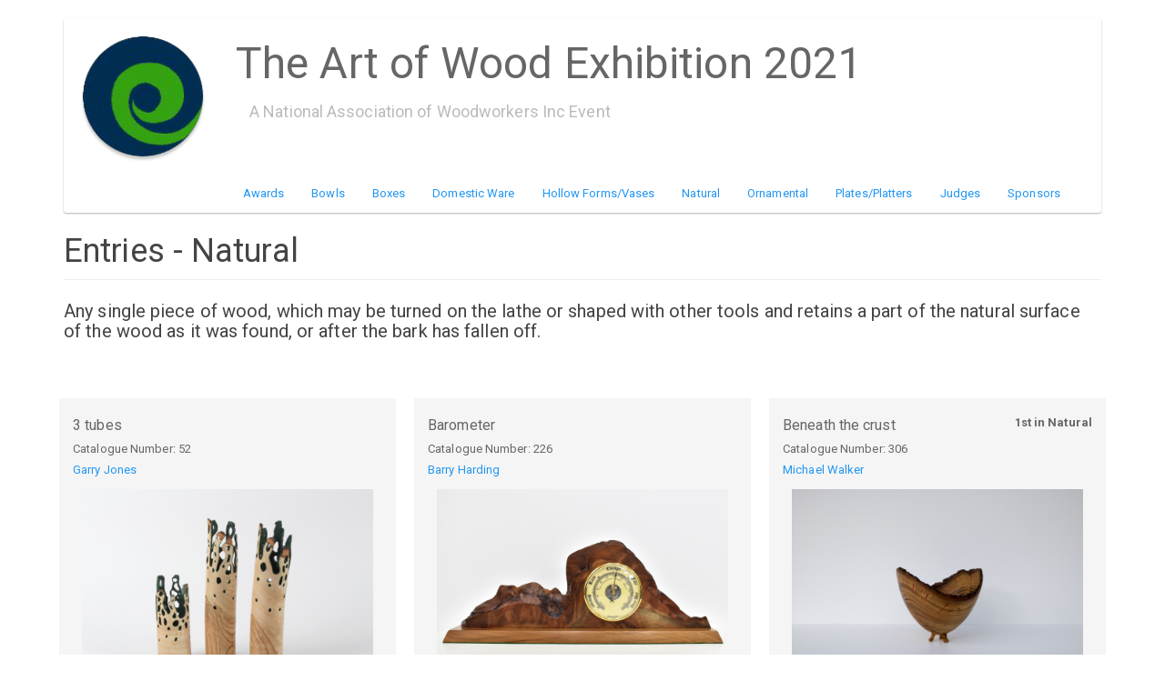

--- FILE ---
content_type: text/html; charset=UTF-8
request_url: https://theartofwood-2021.naw.org.nz/entbycat/7
body_size: 10133
content:
<!DOCTYPE html>
<html  lang="en" dir="ltr">
  <head>
    <meta charset="utf-8" />
<script async src="https://www.googletagmanager.com/gtag/js?id=G-57FZFCTXJX"></script>
<script>window.dataLayer = window.dataLayer || [];function gtag(){dataLayer.push(arguments)};gtag("js", new Date());gtag("set", "developer_id.dMDhkMT", true);gtag("config", "G-57FZFCTXJX", {"groups":"default","page_placeholder":"PLACEHOLDER_page_location"});</script>
<link rel="canonical" href="https://theartofwood-2021.naw.org.nz/entbycat/7" />
<meta name="Generator" content="Drupal 10 (https://www.drupal.org)" />
<meta name="MobileOptimized" content="width" />
<meta name="HandheldFriendly" content="true" />
<meta name="viewport" content="width=device-width, initial-scale=1.0" />

    <title>Entries | The Art of Wood Exhibition 2021</title>
    <link rel="stylesheet" media="all" href="/core/misc/components/progress.module.css?t8xpr5" />
<link rel="stylesheet" media="all" href="/core/misc/components/ajax-progress.module.css?t8xpr5" />
<link rel="stylesheet" media="all" href="/core/modules/system/css/components/align.module.css?t8xpr5" />
<link rel="stylesheet" media="all" href="/core/modules/system/css/components/fieldgroup.module.css?t8xpr5" />
<link rel="stylesheet" media="all" href="/core/modules/system/css/components/container-inline.module.css?t8xpr5" />
<link rel="stylesheet" media="all" href="/core/modules/system/css/components/clearfix.module.css?t8xpr5" />
<link rel="stylesheet" media="all" href="/core/modules/system/css/components/details.module.css?t8xpr5" />
<link rel="stylesheet" media="all" href="/core/modules/system/css/components/hidden.module.css?t8xpr5" />
<link rel="stylesheet" media="all" href="/core/modules/system/css/components/item-list.module.css?t8xpr5" />
<link rel="stylesheet" media="all" href="/core/modules/system/css/components/js.module.css?t8xpr5" />
<link rel="stylesheet" media="all" href="/core/modules/system/css/components/nowrap.module.css?t8xpr5" />
<link rel="stylesheet" media="all" href="/core/modules/system/css/components/position-container.module.css?t8xpr5" />
<link rel="stylesheet" media="all" href="/core/modules/system/css/components/reset-appearance.module.css?t8xpr5" />
<link rel="stylesheet" media="all" href="/core/modules/system/css/components/resize.module.css?t8xpr5" />
<link rel="stylesheet" media="all" href="/core/modules/system/css/components/system-status-counter.css?t8xpr5" />
<link rel="stylesheet" media="all" href="/core/modules/system/css/components/system-status-report-counters.css?t8xpr5" />
<link rel="stylesheet" media="all" href="/core/modules/system/css/components/system-status-report-general-info.css?t8xpr5" />
<link rel="stylesheet" media="all" href="/core/modules/system/css/components/tablesort.module.css?t8xpr5" />
<link rel="stylesheet" media="all" href="/core/modules/views/css/views.module.css?t8xpr5" />
<link rel="stylesheet" media="all" href="/modules/colorbox/styles/stockholmsyndrome/colorbox_style.css?t8xpr5" />
<link rel="stylesheet" media="all" href="/modules/webform/modules/webform_bootstrap/css/webform_bootstrap.css?t8xpr5" />
<link rel="stylesheet" media="all" href="https://cdn.jsdelivr.net/npm/bootswatch@3.4.0/paper/bootstrap.css" integrity="sha256-qFldhAwpbw8mTeT/xjxL9hYz+5kf1Gey1qqZ/n+6uPY=" crossorigin="anonymous" />
<link rel="stylesheet" media="all" href="https://cdn.jsdelivr.net/npm/@unicorn-fail/drupal-bootstrap-styles@0.0.2/dist/3.1.1/7.x-3.x/drupal-bootstrap-paper.css" integrity="sha512-g5AFX3Au/l55LFHDjSELhYLOuWaMz0qT0qvOPe8YTBou0iP5EhzbBE9F3hBt30zSlPyNI9DdgIIYjALKhPSK/A==" crossorigin="anonymous" />
<link rel="stylesheet" media="all" href="https://cdn.jsdelivr.net/npm/@unicorn-fail/drupal-bootstrap-styles@0.0.2/dist/3.1.1/8.x-3.x/drupal-bootstrap-paper.css" integrity="sha512-5f38ceuzTXK8TIPaewFisI11s9RBwrs7Yx3QZ5m7Us+g025KqHS8N5ZVwpsZK/7Q6RKWuUcSHJPDpi4+BmSprw==" crossorigin="anonymous" />
<link rel="stylesheet" media="all" href="https://cdn.jsdelivr.net/npm/@unicorn-fail/drupal-bootstrap-styles@0.0.2/dist/3.4.0/8.x-3.x/drupal-bootstrap-paper.css" integrity="sha512-V2NoHlqwduvB2nFKAOYFj55ONQ73ncx76kqwpkJ+qn+u3V9nXIiOggkeziwm766RHogzw8/+N6cjk9OaGtVxPQ==" crossorigin="anonymous" />
<link rel="stylesheet" media="all" href="/themes/nawexhib/css/style.css?t8xpr5" />

    
  </head>
  <body class="path-entbycat has-glyphicons">
    <a href="#main-content" class="visually-hidden focusable skip-link">
      Skip to main content
    </a>
    
      <div class="dialog-off-canvas-main-canvas" data-off-canvas-main-canvas>
              <header class="navbar navbar-default container" id="navbar" role="banner">
            <div class="navbar-header">
          <div class="region region-navigation">
          <a class="logo navbar-btn pull-left" href="/" title="Home" rel="home">
      <img src="/sites/default/files/naw.png" alt="Home" />
    </a>
        <a class="name navbar-brand" href="/" title="Home" rel="home">The Art of Wood Exhibition 2021</a>
        <p class="navbar-text">A National Association of Woodworkers Inc Event</p>
  
  </div>

                          <button type="button" class="navbar-toggle collapsed" data-toggle="collapse" data-target="#navbar-collapse" aria-expanded="false">
            <span class="sr-only">Toggle navigation</span>
            <span class="icon-bar"></span>
            <span class="icon-bar"></span>
            <span class="icon-bar"></span>
          </button>
              </div>

                    <div id="navbar-collapse" class="navbar-collapse collapse">
            <div class="region region-navigation-collapsible">
    <section id="block-nawexhib-domainmenusactivedomainmenu-2" class="block block-domain-menus block-domain-menus-active-domain-menu-block clearfix">
  
    

      
      <ul class="menu menu--dm1787906-alt nav">
                      <li class="first">
                                        <a href="/sponsors" data-drupal-link-system-path="sponsors">Sponsors</a>
              </li>
                      <li>
                                        <a href="/judges" data-drupal-link-system-path="judges">Judges</a>
              </li>
                      <li>
                                        <a href="/entbycat/2" data-drupal-link-system-path="entbycat/2">Plates/Platters</a>
              </li>
                      <li>
                                        <a href="/entbycat/6" data-drupal-link-system-path="entbycat/6">Ornamental</a>
              </li>
                      <li class="active active-trail">
                                        <a href="/entbycat/7" class="active-trail" data-drupal-link-system-path="entbycat/7">Natural</a>
              </li>
                      <li>
                                        <a href="/entbycat/3" data-drupal-link-system-path="entbycat/3">Hollow Forms/Vases</a>
              </li>
                      <li>
                                        <a href="/entbycat/4" data-drupal-link-system-path="entbycat/4">Domestic Ware</a>
              </li>
                      <li>
                                        <a href="/entbycat/5" data-drupal-link-system-path="entbycat/5">Boxes</a>
              </li>
                      <li>
                                        <a href="/entbycat/1" data-drupal-link-system-path="entbycat/1">Bowls</a>
              </li>
                      <li class="last">
                                        <a href="/awards" data-drupal-link-system-path="awards">Awards</a>
              </li>
        </ul>
  

  </section>


  </div>

        </div>
                </header>
  
  <div role="main" class="main-container container js-quickedit-main-content">
    <div class="row">

            
            
                  <section class="col-sm-12">

                
                                      
                  
                          <a id="main-content"></a>
            <div class="region region-content">
        <h1 class="page-header">Entries - Natural</h1>

<div data-drupal-messages-fallback class="hidden"></div>
  
<div class="views-element-container form-group"><div class="view view-entries-by-cat view-id-entries_by_cat view-display-id-page_1 js-view-dom-id-6c5e6cd87aaeb1b562f59f4263bd66d0d18e6dd38761b068bc26b32b05c1d8ae">
  
    
      
      <div class="view-content">
        <h3><p>Any single piece of wood, which may be turned on the lathe or shaped with other tools and retains a part of the natural surface of the wood as it was found, or after the bark has fallen off.</p>

<p>&nbsp;</p></h3>
<div id="views-bootstrap-entries-by-cat-page-1"  class="grid views-view-grid horizontal">
            <div class="row row-1">
                  <div class="col col-xs-12 col-sm-6 col-md-4 col-lg-4 col-1">
            <div class="views-field views-field-field-placing"><div class="field-content"></div></div><div class="views-field views-field-title"><span class="field-content">3 tubes</span></div><div class="views-field views-field-nid"><span class="views-label views-label-nid">Catalogue Number: </span><span class="field-content">52</span></div><div class="views-field views-field-nothing"><span class="field-content"><a href="/entbyartist/94">Garry Jones</a></span></div><div class="views-field views-field-field-picture1"><div class="field-content">
<a href="https://theartofwood-2021.naw.org.nz/sites/default/files/2021-07/IMG_2910.JPG" aria-label="{&quot;alt&quot;:&quot;&quot;}" role="button"  title="3 tubes" data-colorbox-gallery="gallery-entry-52-K9pgx8HWucA" class="colorbox" aria-controls="colorbox-j0EnqQ8ATqs" data-cbox-img-attrs="{&quot;alt&quot;:&quot;&quot;}"><img id="colorbox-j0EnqQ8ATqs" src="/sites/default/files/styles/naw/public/2021-07/IMG_2910.JPG?itok=YJX-UFIl" width="400" height="267" alt="" loading="lazy" class="img-responsive" />

</a>
</div></div><div class="views-field views-field-body"><div class="field-content"><p>These tubes are made from Oak and have been carved and coloured before adding three coats of lacquer.</p>

<p>They are 260mm x 60mm, 250mm x 60mm and 160mm x 60mm</p></div></div>
          </div>
                      <div class="clearfix visible-xs-block"></div>
          
          
          
                            <div class="col col-xs-12 col-sm-6 col-md-4 col-lg-4 col-2">
            <div class="views-field views-field-field-placing"><div class="field-content"></div></div><div class="views-field views-field-title"><span class="field-content">Barometer</span></div><div class="views-field views-field-nid"><span class="views-label views-label-nid">Catalogue Number: </span><span class="field-content">226</span></div><div class="views-field views-field-nothing"><span class="field-content"><a href="/entbyartist/140">Barry Harding</a></span></div><div class="views-field views-field-field-picture1"><div class="field-content">
<a href="https://theartofwood-2021.naw.org.nz/sites/default/files/2021-07/Barometer%20small.jpg" aria-label="{&quot;alt&quot;:&quot;&quot;}" role="button"  title="Barometer" data-colorbox-gallery="gallery-entry-226-K9pgx8HWucA" class="colorbox" aria-controls="colorbox-SJ1qiWt5fcQ" data-cbox-img-attrs="{&quot;alt&quot;:&quot;&quot;}"><img id="colorbox-SJ1qiWt5fcQ" src="/sites/default/files/styles/naw/public/2021-07/Barometer%20small.jpg?itok=nGuqT-4_" width="400" height="273" alt="" loading="lazy" class="img-responsive" />

</a>
</div></div><div class="views-field views-field-body"><div class="field-content"><p>Swamp Kauri Barometer using the beauty of the natural artistic shape and colour of the wood.&nbsp; 600mm wide by 100mm deep&nbsp;by&nbsp;230mm high.&nbsp;&nbsp;</p></div></div>
          </div>
                      <div class="clearfix visible-xs-block"></div>
          
                      <div class="clearfix visible-sm-block"></div>
          
          
                            <div class="col col-xs-12 col-sm-6 col-md-4 col-lg-4 col-3">
            <div class="views-field views-field-field-placing"><div class="field-content">1st  in Natural</div></div><div class="views-field views-field-title"><span class="field-content">Beneath the crust</span></div><div class="views-field views-field-nid"><span class="views-label views-label-nid">Catalogue Number: </span><span class="field-content">306</span></div><div class="views-field views-field-nothing"><span class="field-content"><a href="/entbyartist/92">Michael Walker</a></span></div><div class="views-field views-field-field-picture1"><div class="field-content">
<a href="https://theartofwood-2021.naw.org.nz/sites/default/files/2021-07/IMG_0137.JPG" aria-label="{&quot;alt&quot;:&quot;&quot;}" role="button"  title="Beneath the crust" data-colorbox-gallery="gallery-entry-306-K9pgx8HWucA" class="colorbox" aria-controls="colorbox-c32wIB46occ" data-cbox-img-attrs="{&quot;alt&quot;:&quot;&quot;}"><img id="colorbox-c32wIB46occ" src="/sites/default/files/styles/naw/public/2021-07/IMG_0137.JPG?itok=Tjket_h_" width="400" height="267" alt="" loading="lazy" class="img-responsive" />

</a>

<a href="https://theartofwood-2021.naw.org.nz/sites/default/files/2021-07/IMG_0355.JPG" aria-label="" role="button"  title="Beneath the crust" data-colorbox-gallery="gallery-entry-306-K9pgx8HWucA" class="colorbox js-hide" aria-controls="colorbox-0SXvgyzV_yc"></a>

<a href="https://theartofwood-2021.naw.org.nz/sites/default/files/2021-07/IMG_0364.JPG" aria-label="" role="button"  title="Beneath the crust" data-colorbox-gallery="gallery-entry-306-K9pgx8HWucA" class="colorbox js-hide" aria-controls="colorbox-gqJAdg1gOic"></a>
</div></div><div class="views-field views-field-body"><div class="field-content"><p><span><span><span>Evoking earth’s movement. Flowing volcanic curves. Beneath thin crust, magma voids wait to erupt forth. Carved feet symbolise tectonic movement. Timber: Apricot. Approximately: 175 mm diameter x 160 mm height.</span></span></span></p>

<p>&nbsp;</p>

<p>&nbsp;</p></div></div>
          </div>
                      <div class="clearfix visible-xs-block"></div>
          
          
                      <div class="clearfix visible-md-block"></div>
          
                      <div class="clearfix visible-lg-block"></div>
                        </div>
          <div class="row row-2">
                  <div class="col col-xs-12 col-sm-6 col-md-4 col-lg-4 col-1">
            <div class="views-field views-field-field-placing"><div class="field-content">2nd  in Natural</div></div><div class="views-field views-field-title"><span class="field-content">Blackfeet</span></div><div class="views-field views-field-nid"><span class="views-label views-label-nid">Catalogue Number: </span><span class="field-content">323</span></div><div class="views-field views-field-nothing"><span class="field-content"><a href="/entbyartist/204">Jack Armstrong</a></span></div><div class="views-field views-field-field-picture1"><div class="field-content">
<a href="https://theartofwood-2021.naw.org.nz/sites/default/files/2021-07/Black%20Feet-2.jpg" aria-label="{&quot;alt&quot;:&quot;&quot;}" role="button"  title="Blackfeet" data-colorbox-gallery="gallery-entry-323-K9pgx8HWucA" class="colorbox" aria-controls="colorbox-IDwxJlIZqc4" data-cbox-img-attrs="{&quot;alt&quot;:&quot;&quot;}"><img id="colorbox-IDwxJlIZqc4" src="/sites/default/files/styles/naw/public/2021-07/Black%20Feet-2.jpg?itok=dUJWXS4H" width="400" height="255" alt="" loading="lazy" class="img-responsive" />

</a>

<a href="https://theartofwood-2021.naw.org.nz/sites/default/files/2021-07/Blackfeet%20-%201.jpg" aria-label="" role="button"  title="Blackfeet" data-colorbox-gallery="gallery-entry-323-K9pgx8HWucA" class="colorbox js-hide" aria-controls="colorbox-IGByH4y8U4c"></a>
</div></div><div class="views-field views-field-body"><div class="field-content"><p>Jacaranda natural-edge bowl with three black (pyrography) feet. Widest diameter is 200mm by 100mm height. Natural edge is 20-50mm wide and deeply undercut to the bowl wall (3mm thickness).</p></div></div>
          </div>
                      <div class="clearfix visible-xs-block"></div>
          
          
          
                            <div class="col col-xs-12 col-sm-6 col-md-4 col-lg-4 col-2">
            <div class="views-field views-field-field-placing"><div class="field-content"></div></div><div class="views-field views-field-title"><span class="field-content">Clock</span></div><div class="views-field views-field-nid"><span class="views-label views-label-nid">Catalogue Number: </span><span class="field-content">227</span></div><div class="views-field views-field-nothing"><span class="field-content"><a href="/entbyartist/140">Barry Harding</a></span></div><div class="views-field views-field-field-picture1"><div class="field-content">
<a href="https://theartofwood-2021.naw.org.nz/sites/default/files/2021-07/Clock%20Small.jpg" aria-label="{&quot;alt&quot;:&quot;&quot;}" role="button"  title="Clock" data-colorbox-gallery="gallery-entry-227-K9pgx8HWucA" class="colorbox" aria-controls="colorbox-2yBx6v7nK4c" data-cbox-img-attrs="{&quot;alt&quot;:&quot;&quot;}"><img id="colorbox-2yBx6v7nK4c" src="/sites/default/files/styles/naw/public/2021-07/Clock%20Small.jpg?itok=CWC7MEbr" width="400" height="267" alt="" loading="lazy" class="img-responsive" />

</a>
</div></div><div class="views-field views-field-body"><div class="field-content"><p>Swamp Kauri clock using the beauty of the natural artistic shape and colour of the wood.&nbsp; 300mm wide by 70mm deep by 170mm high.</p></div></div>
          </div>
                      <div class="clearfix visible-xs-block"></div>
          
                      <div class="clearfix visible-sm-block"></div>
          
          
                            <div class="col col-xs-12 col-sm-6 col-md-4 col-lg-4 col-3">
            <div class="views-field views-field-field-placing"><div class="field-content"></div></div><div class="views-field views-field-title"><span class="field-content">Family of tubes</span></div><div class="views-field views-field-nid"><span class="views-label views-label-nid">Catalogue Number: </span><span class="field-content">66</span></div><div class="views-field views-field-nothing"><span class="field-content"><a href="/entbyartist/94">Garry Jones</a></span></div><div class="views-field views-field-field-picture1"><div class="field-content">
<a href="https://theartofwood-2021.naw.org.nz/sites/default/files/2021-07/IMG_2912.JPG" aria-label="{&quot;alt&quot;:&quot;&quot;}" role="button"  title="Family of tubes" data-colorbox-gallery="gallery-entry-66-K9pgx8HWucA" class="colorbox" aria-controls="colorbox-Vx_uNdXd2dY" data-cbox-img-attrs="{&quot;alt&quot;:&quot;&quot;}"><img id="colorbox-Vx_uNdXd2dY" src="/sites/default/files/styles/naw/public/2021-07/IMG_2912.JPG?itok=edtvXmvF" width="400" height="267" alt="" loading="lazy" class="img-responsive" />

</a>
</div></div><div class="views-field views-field-body"><div class="field-content"><p>Five tubes turned from wet Banksia and left to dry and move as nature allows.</p>

<p>They are all different heights ranging from 230mm to 300mm and all 55mm diameter.</p></div></div>
          </div>
                      <div class="clearfix visible-xs-block"></div>
          
          
                      <div class="clearfix visible-md-block"></div>
          
                      <div class="clearfix visible-lg-block"></div>
                        </div>
          <div class="row row-3">
                  <div class="col col-xs-12 col-sm-6 col-md-4 col-lg-4 col-1">
            <div class="views-field views-field-field-placing"><div class="field-content"></div></div><div class="views-field views-field-title"><span class="field-content">Fruit Galore</span></div><div class="views-field views-field-nid"><span class="views-label views-label-nid">Catalogue Number: </span><span class="field-content">308</span></div><div class="views-field views-field-nothing"><span class="field-content"><a href="/entbyartist/105">Judith Langley</a></span></div><div class="views-field views-field-field-picture1"><div class="field-content">
<a href="https://theartofwood-2021.naw.org.nz/sites/default/files/2021-07/Natural%20Wood%20Fruit%20Bowl%20%281%29.jpg" aria-label="{&quot;alt&quot;:&quot;&quot;}" role="button"  title="Fruit Galore" data-colorbox-gallery="gallery-entry-308-K9pgx8HWucA" class="colorbox" aria-controls="colorbox-CRjB_QzlYy8" data-cbox-img-attrs="{&quot;alt&quot;:&quot;&quot;}"><img id="colorbox-CRjB_QzlYy8" src="/sites/default/files/styles/naw/public/2021-07/Natural%20Wood%20Fruit%20Bowl%20%281%29.jpg?itok=8sm2xgQq" width="400" height="300" alt="" loading="lazy" class="img-responsive" />

</a>

<a href="https://theartofwood-2021.naw.org.nz/sites/default/files/2021-07/Natural%20Wood%20Fruit%20Bowl%20%282%29.jpg" aria-label="" role="button"  title="Fruit Galore" data-colorbox-gallery="gallery-entry-308-K9pgx8HWucA" class="colorbox js-hide" aria-controls="colorbox-6yOSLva1304"></a>

<a href="https://theartofwood-2021.naw.org.nz/sites/default/files/2021-07/Natural%20Wood%20Fruit%20Bowl%20%283%29.jpg" aria-label="" role="button"  title="Fruit Galore" data-colorbox-gallery="gallery-entry-308-K9pgx8HWucA" class="colorbox js-hide" aria-controls="colorbox-XjpBRq83uJ8"></a>
</div></div><div class="views-field views-field-body"><div class="field-content"><p>This is a spalted oak natural edged fruit bowl on three hand crafted feet. Its chunky&nbsp;look and&nbsp;turquoise highlights on the carved base,&nbsp;disguise the&nbsp;critter hostels.&nbsp; D 250mm</p></div></div>
          </div>
                      <div class="clearfix visible-xs-block"></div>
          
          
          
                            <div class="col col-xs-12 col-sm-6 col-md-4 col-lg-4 col-2">
            <div class="views-field views-field-field-placing"><div class="field-content"></div></div><div class="views-field views-field-title"><span class="field-content">Imported</span></div><div class="views-field views-field-nid"><span class="views-label views-label-nid">Catalogue Number: </span><span class="field-content">216</span></div><div class="views-field views-field-nothing"><span class="field-content"><a href="/entbyartist/21">Dick Veitch</a></span></div><div class="views-field views-field-field-picture1"><div class="field-content">
<a href="https://theartofwood-2021.naw.org.nz/sites/default/files/2021-07/Beech%20NE%20Bowl%201.JPG" aria-label="{&quot;alt&quot;:&quot;&quot;}" role="button"  title="Imported" data-colorbox-gallery="gallery-entry-216-K9pgx8HWucA" class="colorbox" aria-controls="colorbox-hyHX6bYRX4U" data-cbox-img-attrs="{&quot;alt&quot;:&quot;&quot;}"><img id="colorbox-hyHX6bYRX4U" src="/sites/default/files/styles/naw/public/2021-07/Beech%20NE%20Bowl%201.JPG?itok=hrgGr1r1" width="400" height="267" alt="" loading="lazy" class="img-responsive" />

</a>

<a href="https://theartofwood-2021.naw.org.nz/sites/default/files/2021-07/Beech%20NE%20Bowl%202.JPG" aria-label="" role="button"  title="Imported" data-colorbox-gallery="gallery-entry-216-K9pgx8HWucA" class="colorbox js-hide" aria-controls="colorbox-_8CcEo8QdL0"></a>

<a href="https://theartofwood-2021.naw.org.nz/sites/default/files/2021-07/Beech%20NE%20Bowl%203.JPG" aria-label="" role="button"  title="Imported" data-colorbox-gallery="gallery-entry-216-K9pgx8HWucA" class="colorbox js-hide" aria-controls="colorbox-ue4tJY4uRuE"></a>
</div></div><div class="views-field views-field-body"><div class="field-content"><p>A natural-edge bowl of European beech. 190 mm diameter.&nbsp; Finish is lacquer.</p></div></div>
          </div>
                      <div class="clearfix visible-xs-block"></div>
          
                      <div class="clearfix visible-sm-block"></div>
          
          
                            <div class="col col-xs-12 col-sm-6 col-md-4 col-lg-4 col-3">
            <div class="views-field views-field-field-placing"><div class="field-content"></div></div><div class="views-field views-field-title"><span class="field-content">Kauri Natural Edge Bowl</span></div><div class="views-field views-field-nid"><span class="views-label views-label-nid">Catalogue Number: </span><span class="field-content">92</span></div><div class="views-field views-field-nothing"><span class="field-content"><a href="/entbyartist/139">Kevin Buchanan</a></span></div><div class="views-field views-field-field-picture1"><div class="field-content">
<a href="https://theartofwood-2021.naw.org.nz/sites/default/files/2021-07/Nat%20edge-01.jpeg" aria-label="{&quot;alt&quot;:&quot;&quot;}" role="button"  title="Kauri Natural Edge Bowl" data-colorbox-gallery="gallery-entry-92-K9pgx8HWucA" class="colorbox" aria-controls="colorbox-Lg0zh6-ixQg" data-cbox-img-attrs="{&quot;alt&quot;:&quot;&quot;}"><img id="colorbox-Lg0zh6-ixQg" src="/sites/default/files/styles/naw/public/2021-07/Nat%20edge-01.jpeg?itok=2H71NcBY" width="400" height="252" alt="" loading="lazy" class="img-responsive" />

</a>

<a href="https://theartofwood-2021.naw.org.nz/sites/default/files/2021-07/Nat%20edge-02.jpeg" aria-label="" role="button"  title="Kauri Natural Edge Bowl" data-colorbox-gallery="gallery-entry-92-K9pgx8HWucA" class="colorbox js-hide" aria-controls="colorbox-NCh7t6KC9zo"></a>
</div></div><div class="views-field views-field-body"><div class="field-content"><p>Swamp Kauri bowl finished in Kaureem wax.</p>

<p>270mm x 60mm</p>

<p>2.5 yrs experience</p></div></div>
          </div>
                      <div class="clearfix visible-xs-block"></div>
          
          
                      <div class="clearfix visible-md-block"></div>
          
                      <div class="clearfix visible-lg-block"></div>
                        </div>
          <div class="row row-4">
                  <div class="col col-xs-12 col-sm-6 col-md-4 col-lg-4 col-1">
            <div class="views-field views-field-field-placing"><div class="field-content"></div></div><div class="views-field views-field-title"><span class="field-content">Live Edge Pohutukawa Bowl</span></div><div class="views-field views-field-nid"><span class="views-label views-label-nid">Catalogue Number: </span><span class="field-content">79</span></div><div class="views-field views-field-nothing"><span class="field-content"><a href="/entbyartist/118">Len Eilbeck</a></span></div><div class="views-field views-field-field-picture1"><div class="field-content">
<a href="https://theartofwood-2021.naw.org.nz/sites/default/files/2021-07/20210702_094918%20%282%29.jpg" aria-label="{&quot;alt&quot;:&quot;&quot;}" role="button"  title="Live Edge Pohutukawa Bowl" data-colorbox-gallery="gallery-entry-79-K9pgx8HWucA" class="colorbox" aria-controls="colorbox-3C4rg1otxfw" data-cbox-img-attrs="{&quot;alt&quot;:&quot;&quot;}"><img id="colorbox-3C4rg1otxfw" src="/sites/default/files/styles/naw/public/2021-07/20210702_094918%20%282%29.jpg?itok=QFW6W-xb" width="400" height="252" alt="" loading="lazy" class="img-responsive" />

</a>

<a href="https://theartofwood-2021.naw.org.nz/sites/default/files/2021-07/20210702_094955%20%282%29_0.jpg" aria-label="" role="button"  title="Live Edge Pohutukawa Bowl" data-colorbox-gallery="gallery-entry-79-K9pgx8HWucA" class="colorbox js-hide" aria-controls="colorbox-aHVcYPGTpcg"></a>
</div></div><div class="views-field views-field-body"><div class="field-content"><p>Pohutukawa. Finished with tung oil and beeswax.&nbsp;Approximate dimensions 220mm x 175mm x 110mm</p></div></div>
          </div>
                      <div class="clearfix visible-xs-block"></div>
          
          
          
                            <div class="col col-xs-12 col-sm-6 col-md-4 col-lg-4 col-2">
            <div class="views-field views-field-field-placing"><div class="field-content"></div></div><div class="views-field views-field-title"><span class="field-content">Natural Edge Bowl</span></div><div class="views-field views-field-nid"><span class="views-label views-label-nid">Catalogue Number: </span><span class="field-content">143</span></div><div class="views-field views-field-nothing"><span class="field-content"><a href="/entbyartist/93">Holm Miehlbradt </a></span></div><div class="views-field views-field-field-picture1"><div class="field-content">
<a href="https://theartofwood-2021.naw.org.nz/sites/default/files/2021-07/NAW%20Holm%20Final%20-%201.jpeg" aria-label="{&quot;alt&quot;:&quot;&quot;}" role="button"  title="Natural Edge Bowl" data-colorbox-gallery="gallery-entry-143-K9pgx8HWucA" class="colorbox" aria-controls="colorbox-3IPFAne1tQw" data-cbox-img-attrs="{&quot;alt&quot;:&quot;&quot;}"><img id="colorbox-3IPFAne1tQw" src="/sites/default/files/styles/naw/public/2021-07/NAW%20Holm%20Final%20-%201.jpeg?itok=n_ViKyVz" width="400" height="251" alt="" loading="lazy" class="img-responsive" />

</a>

<a href="https://theartofwood-2021.naw.org.nz/sites/default/files/2021-07/NAW%20Holm%20Final%20-%202.jpeg" aria-label="" role="button"  title="Natural Edge Bowl" data-colorbox-gallery="gallery-entry-143-K9pgx8HWucA" class="colorbox js-hide" aria-controls="colorbox-hA_OpPguf8Q"></a>

<a href="https://theartofwood-2021.naw.org.nz/sites/default/files/2021-07/NAW%20Holm%20Final%20-%203.jpeg" aria-label="" role="button"  title="Natural Edge Bowl" data-colorbox-gallery="gallery-entry-143-K9pgx8HWucA" class="colorbox js-hide" aria-controls="colorbox-07ld_8FhLSc"></a>
</div></div><div class="views-field views-field-body"><div class="field-content"><p>Wood: Lignum Vitae.&nbsp;Longest Rim&nbsp;Diameter: 14.5cm.&nbsp;Height: 7cm.&nbsp;3 carved feet.</p></div></div>
          </div>
                      <div class="clearfix visible-xs-block"></div>
          
                      <div class="clearfix visible-sm-block"></div>
          
          
                            <div class="col col-xs-12 col-sm-6 col-md-4 col-lg-4 col-3">
            <div class="views-field views-field-field-placing"><div class="field-content"></div></div><div class="views-field views-field-title"><span class="field-content">Natural Edge Totara Bowl</span></div><div class="views-field views-field-nid"><span class="views-label views-label-nid">Catalogue Number: </span><span class="field-content">191</span></div><div class="views-field views-field-nothing"><span class="field-content"><a href="/entbyartist/187">Peter Penhall</a></span></div><div class="views-field views-field-field-picture1"><div class="field-content">
<a href="https://theartofwood-2021.naw.org.nz/sites/default/files/2021-07/IMG_1285.JPG" aria-label="{&quot;alt&quot;:&quot;&quot;}" role="button"  title="Natural Edge Totara Bowl" data-colorbox-gallery="gallery-entry-191-K9pgx8HWucA" class="colorbox" aria-controls="colorbox-udbFiVV19Pg" data-cbox-img-attrs="{&quot;alt&quot;:&quot;&quot;}"><img id="colorbox-udbFiVV19Pg" src="/sites/default/files/styles/naw/public/2021-07/IMG_1285.JPG?itok=70exshXh" width="400" height="267" alt="" loading="lazy" class="img-responsive" />

</a>

<a href="https://theartofwood-2021.naw.org.nz/sites/default/files/2021-07/IMG_1330.JPG" aria-label="" role="button"  title="Natural Edge Totara Bowl" data-colorbox-gallery="gallery-entry-191-K9pgx8HWucA" class="colorbox js-hide" aria-controls="colorbox-rVrUKl4fMLU"></a>

<a href="https://theartofwood-2021.naw.org.nz/sites/default/files/2021-07/IMG_1332.JPG" aria-label="" role="button"  title="Natural Edge Totara Bowl" data-colorbox-gallery="gallery-entry-191-K9pgx8HWucA" class="colorbox js-hide" aria-controls="colorbox-eyCvfCZp9f8"></a>
</div></div><div class="views-field views-field-body"><div class="field-content"><p>Totara Bowl made from an old Totara fence post leaving original surface as rim.&nbsp; 165mm W x 110mm H.</p></div></div>
          </div>
                      <div class="clearfix visible-xs-block"></div>
          
          
                      <div class="clearfix visible-md-block"></div>
          
                      <div class="clearfix visible-lg-block"></div>
                        </div>
          <div class="row row-5">
                  <div class="col col-xs-12 col-sm-6 col-md-4 col-lg-4 col-1">
            <div class="views-field views-field-field-placing"><div class="field-content"></div></div><div class="views-field views-field-title"><span class="field-content">Natural edged bowl</span></div><div class="views-field views-field-nid"><span class="views-label views-label-nid">Catalogue Number: </span><span class="field-content">82</span></div><div class="views-field views-field-nothing"><span class="field-content"><a href="/entbyartist/141">Jonathan Foate</a></span></div><div class="views-field views-field-field-picture1"><div class="field-content">
<a href="https://theartofwood-2021.naw.org.nz/sites/default/files/2021-07/Plum1.jpg" aria-label="{&quot;alt&quot;:&quot;&quot;}" role="button"  title="Natural edged bowl" data-colorbox-gallery="gallery-entry-82-K9pgx8HWucA" class="colorbox" aria-controls="colorbox-ZnrlnrfqT0A" data-cbox-img-attrs="{&quot;alt&quot;:&quot;&quot;}"><img id="colorbox-ZnrlnrfqT0A" src="/sites/default/files/styles/naw/public/2021-07/Plum1.jpg?itok=icRrBzwP" width="400" height="300" alt="" loading="lazy" class="img-responsive" />

</a>

<a href="https://theartofwood-2021.naw.org.nz/sites/default/files/2021-07/Plum2.jpg" aria-label="" role="button"  title="Natural edged bowl" data-colorbox-gallery="gallery-entry-82-K9pgx8HWucA" class="colorbox js-hide" aria-controls="colorbox-JmcO_EINB6w"></a>

<a href="https://theartofwood-2021.naw.org.nz/sites/default/files/2021-07/Plum3.jpg" aria-label="" role="button"  title="Natural edged bowl" data-colorbox-gallery="gallery-entry-82-K9pgx8HWucA" class="colorbox js-hide" aria-controls="colorbox-jJ84qpflkXI"></a>
</div></div><div class="views-field views-field-body"><div class="field-content"><p>Plum with coloured resin infill, Tung oil finish. Overall dia 270mm, dish dia 140mm, height 60mm</p></div></div>
          </div>
                      <div class="clearfix visible-xs-block"></div>
          
          
          
                            <div class="col col-xs-12 col-sm-6 col-md-4 col-lg-4 col-2">
            <div class="views-field views-field-field-placing"><div class="field-content"></div></div><div class="views-field views-field-title"><span class="field-content">Natural platter</span></div><div class="views-field views-field-nid"><span class="views-label views-label-nid">Catalogue Number: </span><span class="field-content">179</span></div><div class="views-field views-field-nothing"><span class="field-content"><a href="/entbyartist/155">Trevor Day</a></span></div><div class="views-field views-field-field-picture1"><div class="field-content">
<a href="https://theartofwood-2021.naw.org.nz/sites/default/files/2021-07/IMG_0790.JPG" aria-label="{&quot;alt&quot;:&quot;&quot;}" role="button"  title="Natural platter" data-colorbox-gallery="gallery-entry-179-K9pgx8HWucA" class="colorbox" aria-controls="colorbox-f6oeGcZaLdg" data-cbox-img-attrs="{&quot;alt&quot;:&quot;&quot;}"><img id="colorbox-f6oeGcZaLdg" src="/sites/default/files/styles/naw/public/2021-07/IMG_0790.JPG?itok=OxUcuzhg" width="400" height="300" alt="" loading="lazy" class="img-responsive" />

</a>

<a href="https://theartofwood-2021.naw.org.nz/sites/default/files/2021-07/IMG_0791.JPG" aria-label="" role="button"  title="Natural platter" data-colorbox-gallery="gallery-entry-179-K9pgx8HWucA" class="colorbox js-hide" aria-controls="colorbox-8MBzSU8ZO6s"></a>

<a href="https://theartofwood-2021.naw.org.nz/sites/default/files/2021-07/IMG_0792.JPG" aria-label="" role="button"  title="Natural platter" data-colorbox-gallery="gallery-entry-179-K9pgx8HWucA" class="colorbox js-hide" aria-controls="colorbox-LG81uL9R3bU"></a>
</div></div><div class="views-field views-field-body"><div class="field-content"><p>London Plane natural edge platter 380mm X 70mm</p></div></div>
          </div>
                      <div class="clearfix visible-xs-block"></div>
          
                      <div class="clearfix visible-sm-block"></div>
          
          
                            <div class="col col-xs-12 col-sm-6 col-md-4 col-lg-4 col-3">
            <div class="views-field views-field-field-placing"><div class="field-content"></div></div><div class="views-field views-field-title"><span class="field-content">Oak Burr - Natural edge</span></div><div class="views-field views-field-nid"><span class="views-label views-label-nid">Catalogue Number: </span><span class="field-content">261</span></div><div class="views-field views-field-nothing"><span class="field-content"><a href="/entbyartist/121">Murray Price</a></span></div><div class="views-field views-field-field-picture1"><div class="field-content">
<a href="https://theartofwood-2021.naw.org.nz/sites/default/files/2021-07/IMG_E1904.JPG" aria-label="{&quot;alt&quot;:&quot;&quot;}" role="button"  title="Oak Burr - Natural edge" data-colorbox-gallery="gallery-entry-261-K9pgx8HWucA" class="colorbox" aria-controls="colorbox-55GeyE0tdgA" data-cbox-img-attrs="{&quot;alt&quot;:&quot;&quot;}"><img id="colorbox-55GeyE0tdgA" src="/sites/default/files/styles/naw/public/2021-07/IMG_E1904.JPG?itok=mV4NhDGt" width="400" height="380" alt="" loading="lazy" class="img-responsive" />

</a>

<a href="https://theartofwood-2021.naw.org.nz/sites/default/files/2021-07/IMG_E1906.JPG" aria-label="" role="button"  title="Oak Burr - Natural edge" data-colorbox-gallery="gallery-entry-261-K9pgx8HWucA" class="colorbox js-hide" aria-controls="colorbox-4qxNqx4pANA"></a>

<a href="https://theartofwood-2021.naw.org.nz/sites/default/files/2021-07/IMG_E1908.JPG" aria-label="" role="button"  title="Oak Burr - Natural edge" data-colorbox-gallery="gallery-entry-261-K9pgx8HWucA" class="colorbox js-hide" aria-controls="colorbox-76DadkdJFLo"></a>
</div></div><div class="views-field views-field-body"><div class="field-content"><p>140&nbsp;x 120mm Natural Edge Oak Burr.&nbsp;&nbsp;Highly figured</p></div></div>
          </div>
                      <div class="clearfix visible-xs-block"></div>
          
          
                      <div class="clearfix visible-md-block"></div>
          
                      <div class="clearfix visible-lg-block"></div>
                        </div>
          <div class="row row-6">
                  <div class="col col-xs-12 col-sm-6 col-md-4 col-lg-4 col-1">
            <div class="views-field views-field-field-placing"><div class="field-content"></div></div><div class="views-field views-field-title"><span class="field-content">Roly #15</span></div><div class="views-field views-field-nid"><span class="views-label views-label-nid">Catalogue Number: </span><span class="field-content">264</span></div><div class="views-field views-field-nothing"><span class="field-content"><a href="/entbyartist/190">Troy Grimwood</a></span></div><div class="views-field views-field-field-picture1"><div class="field-content">
<a href="https://theartofwood-2021.naw.org.nz/sites/default/files/2021-07/Roly%2015.jpg" aria-label="{&quot;alt&quot;:&quot;&quot;}" role="button"  title="Roly #15" data-colorbox-gallery="gallery-entry-264-K9pgx8HWucA" class="colorbox" aria-controls="colorbox-yob76J14-EA" data-cbox-img-attrs="{&quot;alt&quot;:&quot;&quot;}"><img id="colorbox-yob76J14-EA" src="/sites/default/files/styles/naw/public/2021-07/Roly%2015.jpg?itok=Tqw90dOp" width="400" height="326" alt="" loading="lazy" class="img-responsive" />

</a>
</div></div><div class="views-field views-field-body"><div class="field-content"><p>Chestnut Burl&nbsp;- 230mm Diameter, 130mm High.&nbsp;A natural edged burl with a round bottom. 3mm thick turned green and left to distort leaving it with a beautiful leathery texture.</p></div></div>
          </div>
                      <div class="clearfix visible-xs-block"></div>
          
          
          
                            <div class="col col-xs-12 col-sm-6 col-md-4 col-lg-4 col-2">
            <div class="views-field views-field-field-placing"><div class="field-content">Highly Commended  in Natural</div></div><div class="views-field views-field-title"><span class="field-content">Roly #16</span></div><div class="views-field views-field-nid"><span class="views-label views-label-nid">Catalogue Number: </span><span class="field-content">265</span></div><div class="views-field views-field-nothing"><span class="field-content"><a href="/entbyartist/190">Troy Grimwood</a></span></div><div class="views-field views-field-field-picture1"><div class="field-content">
<a href="https://theartofwood-2021.naw.org.nz/sites/default/files/2021-07/Roly%2016.jpg" aria-label="{&quot;alt&quot;:&quot;&quot;}" role="button"  title="Roly #16" data-colorbox-gallery="gallery-entry-265-K9pgx8HWucA" class="colorbox" aria-controls="colorbox-fzqmmrDrQYo" data-cbox-img-attrs="{&quot;alt&quot;:&quot;&quot;}"><img id="colorbox-fzqmmrDrQYo" src="/sites/default/files/styles/naw/public/2021-07/Roly%2016.jpg?itok=HzlCebLv" width="400" height="309" alt="" loading="lazy" class="img-responsive" />

</a>
</div></div><div class="views-field views-field-body"><div class="field-content"><p>Silver Birch Burl&nbsp;- 155mm Diameter, 100mm High.&nbsp;A natural edged burl with a round bottom. 3mm thick turned green and left to distort leaving it with a beautiful leathery texture.</p></div></div>
          </div>
                      <div class="clearfix visible-xs-block"></div>
          
                      <div class="clearfix visible-sm-block"></div>
          
          
                            <div class="col col-xs-12 col-sm-6 col-md-4 col-lg-4 col-3">
            <div class="views-field views-field-field-placing"><div class="field-content">3rd  in Natural</div></div><div class="views-field views-field-title"><span class="field-content">Sad Silkworms</span></div><div class="views-field views-field-nid"><span class="views-label views-label-nid">Catalogue Number: </span><span class="field-content">34</span></div><div class="views-field views-field-nothing"><span class="field-content"><a href="/entbyartist/21">Dick Veitch</a></span></div><div class="views-field views-field-field-picture1"><div class="field-content">
<a href="https://theartofwood-2021.naw.org.nz/sites/default/files/2021-07/Mulberry%20NE%20Bowl%201.JPG" aria-label="{&quot;alt&quot;:&quot;&quot;}" role="button"  title="Sad Silkworms" data-colorbox-gallery="gallery-entry-34-K9pgx8HWucA" class="colorbox" aria-controls="colorbox-EOfRVvnXEZ8" data-cbox-img-attrs="{&quot;alt&quot;:&quot;&quot;}"><img id="colorbox-EOfRVvnXEZ8" src="/sites/default/files/styles/naw/public/2021-07/Mulberry%20NE%20Bowl%201.JPG?itok=CaoNm82G" width="400" height="267" alt="" loading="lazy" class="img-responsive" />

</a>

<a href="https://theartofwood-2021.naw.org.nz/sites/default/files/2021-07/Mulberry%20NE%20Bowl%202.JPG" aria-label="" role="button"  title="Sad Silkworms" data-colorbox-gallery="gallery-entry-34-K9pgx8HWucA" class="colorbox js-hide" aria-controls="colorbox-8URQygTON8I"></a>
</div></div><div class="views-field views-field-body"><div class="field-content"><p>A natural-edged bowl of mulberry wood 280 mm diameter - with apologies to the excluded silkworms.</p></div></div>
          </div>
                      <div class="clearfix visible-xs-block"></div>
          
          
                      <div class="clearfix visible-md-block"></div>
          
                      <div class="clearfix visible-lg-block"></div>
                        </div>
      </div>

    </div>
  
        <nav class="pager-nav text-center" role="navigation" aria-labelledby="pagination-heading">
    <h4 id="pagination-heading" class="visually-hidden">Pagination</h4>
    <ul class="pagination js-pager__items">

            
            
            
                    <li class="pager__item is-active active">
                                          <a href="?q=/entbycat/7&amp;page=0" title="Current page" aria-current="page">
            <span class="visually-hidden">
              Current page
            </span>1</a>
        </li>
              <li class="pager__item">
                                          <a href="?q=/entbycat/7&amp;page=1" title="Go to page 2">
            <span class="visually-hidden">
              Page
            </span>2</a>
        </li>
      
            
                    <li class="pager__item pager__item--next">
          <a href="?q=/entbycat/7&amp;page=1" title="Go to next page" rel="next">
            <span class="visually-hidden">Next page</span>
            <span aria-hidden="true">››</span>
          </a>
        </li>
      
                  <li class="pager__item pager__item--last">
        <a href="?q=/entbycat/7&amp;page=1" title="Go to last page" rel="last">
          <span class="visually-hidden">Last page</span>
          <span aria-hidden="true">Last »</span>
        </a>
      </li>
      
    </ul>
  </nav>

          </div>
</div>

  </div>

              </section>

                </div>
  </div>

      <footer class="footer container" role="contentinfo">
        <div class="region region-footer">
    <section class="views-element-container block block-views block-views-blocksponsors-block-1 clearfix" id="block-nawexhib-views-block-sponsors-block-1">
  
      <h2 class="block-title">Please Support Our Sponsors</h2>
    

      <div class="form-group"><div class="view view-sponsors view-id-sponsors view-display-id-block_1 js-view-dom-id-27755996dffef9f94aa4667995922c52b16ec07e7f21813cd1260e4d56bdddf2">
  
    
      
      <div class="view-content">
      <div id="views-bootstrap-sponsors-block-1"  class="grid views-view-grid vertical">
      <div>
              <div class="center-divs col col-xs-12 col-sm-6 col-md-2 col-lg-2 col-1">
                      <div class="thumbnail">
              <div class="views-field views-field-field-image"><div class="field-content">  <img loading="lazy" src="/sites/default/files/2021-04/Carbatec-75.jpg" width="224" height="75" alt="Carbatec" class="img-responsive" />

</div></div><div class="views-field views-field-field-website"><div class="field-content"><a href="https://carbatec.co.nz" target="_blank">https://carbatec.co.nz</a></div></div>
            </div>
                  </div>
                  <div class="clearfix visible-xs-block"></div>
        
        
        
                      <div class="center-divs col col-xs-12 col-sm-6 col-md-2 col-lg-2 col-2">
                      <div class="thumbnail">
              <div class="views-field views-field-field-image"><div class="field-content">  <img loading="lazy" src="/sites/default/files/2021-04/Timberly-100.jpg" width="133" height="100" alt="Timberly" class="img-responsive" />

</div></div><div class="views-field views-field-field-website"><div class="field-content"><a href="https://www.timberlywoodturning.co.nz/" target="_blank">https://www.timberlywoodturning.co.nz/</a></div></div>
            </div>
                  </div>
                  <div class="clearfix visible-xs-block"></div>
        
                  <div class="clearfix visible-sm-block"></div>
        
        
                      <div class="center-divs col col-xs-12 col-sm-6 col-md-2 col-lg-2 col-3">
                      <div class="thumbnail">
              <div class="views-field views-field-field-image"><div class="field-content">  <img loading="lazy" src="/sites/default/files/2021-04/Joiners-70.jpg" width="293" height="70" alt="Joiners Magazine" class="img-responsive" />

</div></div><div class="views-field views-field-field-website"><div class="field-content"><a href="https://www.joiners.co.nz/" target="_blank">https://www.joiners.co.nz/</a></div></div>
            </div>
                  </div>
                  <div class="clearfix visible-xs-block"></div>
        
        
        
                      <div class="center-divs col col-xs-12 col-sm-6 col-md-2 col-lg-2 col-4">
                      <div class="thumbnail">
              <div class="views-field views-field-field-image"><div class="field-content">  <img loading="lazy" src="/sites/default/files/2021-04/sawg-70.jpg" width="223" height="70" alt="South Auckland Woodturners Guild" class="img-responsive" />

</div></div><div class="views-field views-field-field-website"><div class="field-content"><a href="https://sawg.org.nz" target="_blank">https://sawg.org.nz</a></div></div>
            </div>
                  </div>
                  <div class="clearfix visible-xs-block"></div>
        
                  <div class="clearfix visible-sm-block"></div>
        
        
                      <div class="center-divs col col-xs-12 col-sm-6 col-md-2 col-lg-2 col-5">
                      <div class="thumbnail">
              <div class="views-field views-field-field-image"><div class="field-content">  <img loading="lazy" src="/sites/default/files/2021-04/naw-75.jpg" width="75" height="75" alt="NAW" class="img-responsive" />

</div></div><div class="views-field views-field-field-website"><div class="field-content"><a href="https://naw.org.nz" target="_blank">https://naw.org.nz</a></div></div>
            </div>
                  </div>
                  <div class="clearfix visible-xs-block"></div>
        
        
        
                      <div class="center-divs col col-xs-12 col-sm-6 col-md-2 col-lg-2 col-6">
                      <div class="thumbnail">
              <div class="views-field views-field-field-image"><div class="field-content">  <img loading="lazy" src="/sites/default/files/2021-04/Rutherford%20Rede%2075.jpg" width="75" height="82" alt="Rutherford Rede" class="img-responsive" />

</div></div><div class="views-field views-field-field-website"><div class="field-content"><a href="https://rutherfordrede.co.nz" target="_blank">https://rutherfordrede.co.nz</a></div></div>
            </div>
                  </div>
                  <div class="clearfix visible-xs-block"></div>
        
                  <div class="clearfix visible-sm-block"></div>
        
                  <div class="clearfix visible-md-block"></div>
        
                  <div class="clearfix visible-lg-block"></div>
                  </div>
  </div>

    </div>
  
          </div>
</div>

  </section>


  </div>

    </footer>
  
  </div>

    
    <script type="application/json" data-drupal-selector="drupal-settings-json">{"path":{"baseUrl":"\/","pathPrefix":"","currentPath":"entbycat\/7","currentPathIsAdmin":false,"isFront":false,"currentLanguage":"en","currentQuery":{"q":"\/entbycat\/7"}},"pluralDelimiter":"\u0003","suppressDeprecationErrors":true,"ajaxPageState":{"libraries":"eJxlj2sOwyAMgy-ExpEQlJRGCxhB2q6330Na23V_LPuzFCsB0K7NVxu-ztVGjgur2ZGtqFionYgColzNAEELeNiIXOfG43agrhjuEyT3rcSGTHv1ui9cyF7y0Qt8tD_JJCAJOV-8bMpDt1dgSnLCadL39smbvnWlbIPvZBamtduP3jLiLGRWCiNadsdzf-QJ6RV2zg","theme":"nawexhib","theme_token":"76ma9cKQq5ZNcleH40heHRifZlUORQ5KU8hdeCfnSRI"},"ajaxTrustedUrl":[],"colorbox":{"transition":"elastic","speed":"350","opacity":"0.85","slideshow":true,"slideshowAuto":false,"slideshowSpeed":"2500","slideshowStart":"start slideshow","slideshowStop":"stop slideshow","current":"{current} of {total}","previous":"\u00ab Prev","next":"Next \u00bb","close":"Close","overlayClose":true,"returnFocus":true,"maxWidth":"98%","maxHeight":"98%","initialWidth":"300","initialHeight":"250","fixed":true,"scrolling":true,"mobiledetect":false,"mobiledevicewidth":"480px"},"google_analytics":{"account":"G-57FZFCTXJX","trackOutbound":true,"trackMailto":true,"trackTel":true,"trackDownload":true,"trackDownloadExtensions":"7z|aac|arc|arj|asf|asx|avi|bin|csv|doc(x|m)?|dot(x|m)?|exe|flv|gif|gz|gzip|hqx|jar|jpe?g|js|mp(2|3|4|e?g)|mov(ie)?|msi|msp|pdf|phps|png|ppt(x|m)?|pot(x|m)?|pps(x|m)?|ppam|sld(x|m)?|thmx|qtm?|ra(m|r)?|sea|sit|tar|tgz|torrent|txt|wav|wma|wmv|wpd|xls(x|m|b)?|xlt(x|m)|xlam|xml|z|zip","trackColorbox":true,"trackDomainMode":1},"bootstrap":{"forms_has_error_value_toggle":1,"modal_animation":1,"modal_backdrop":"true","modal_focus_input":1,"modal_keyboard":1,"modal_select_text":1,"modal_show":1,"modal_size":"","popover_enabled":1,"popover_animation":1,"popover_auto_close":1,"popover_container":"body","popover_content":"","popover_delay":"0","popover_html":0,"popover_placement":"right","popover_selector":"","popover_title":"","popover_trigger":"click","tooltip_enabled":1,"tooltip_animation":1,"tooltip_container":"body","tooltip_delay":"0","tooltip_html":0,"tooltip_placement":"auto left","tooltip_selector":"","tooltip_trigger":"hover"},"user":{"uid":0,"permissionsHash":"4b29221c9e42a84e7f7982c8d9ebb8681bb989a3736e14034c0675091ecf6f1c"}}</script>
<script src="/sites/default/files/js/js_hvaVt32X9azopupRSF_a5kbRtYnIOTxHRnOl8YpOfSI.js?scope=footer&amp;delta=0&amp;language=en&amp;theme=nawexhib&amp;include=eJxlzlkOwyAMBNALIXEkxOKkVg2DjLtw-_anoU3_PG-kkRNgwzR2nz5X6EqBG5s7yHd03Em_xAAx7i5DoAlPX1D7TXmbi4YhXy-QOmYrikpH9d4XbuRPefWCWPxPcjuwC4XYokzjPPwZ3IPSBq1hffknL8x0YUM"></script>
<script src="https://cdn.jsdelivr.net/npm/entreprise7pro-bootstrap@3.4.4/dist/js/bootstrap.min.js" integrity="sha256-s2mF6IU2LKN2I0gN2Yqb2+pv46Z7dnz4MSdUyZ/fAQ0=" crossorigin="anonymous"></script>
<script src="/sites/default/files/js/js_8vZStTwKysPwHXaDCNaW9P8Y_6-X5SBaI-iONjIJ5Ks.js?scope=footer&amp;delta=2&amp;language=en&amp;theme=nawexhib&amp;include=eJxlzlkOwyAMBNALIXEkxOKkVg2DjLtw-_anoU3_PG-kkRNgwzR2nz5X6EqBG5s7yHd03Em_xAAx7i5DoAlPX1D7TXmbi4YhXy-QOmYrikpH9d4XbuRPefWCWPxPcjuwC4XYokzjPPwZ3IPSBq1hffknL8x0YUM"></script>

  </body>
</html>


--- FILE ---
content_type: text/css
request_url: https://theartofwood-2021.naw.org.nz/themes/nawexhib/css/style.css?t8xpr5
body_size: 5321
content:
/**
 * If using a CSS pre-processor, tell it to overwrite this file. If not, place
 * your custom CSS modifications here.
 */

.navbar-brand {
    font-size: 48px;
    line-height: normal;
}

.navbar-text {
	font-size: 18px;
	float: normal;
	padding: 1.5px 15px;
}

.navbar-nav {
	padding-top: 10px;
	color: #000000;
}

.nav-footer-menu {
	/*
	float: left;
	*/
}
.menu.menu--dm4219569-alt.nav > li > a {
	display:inline-block;
	float:right;
}

.menu.menu--dm557106-alt.nav > li > a {
	display:inline-block;
	float:right;
}

.block-views-blocksponsors-block-1.clearfix > h2{
	font-size:24px;
}
/*
  .center-divs{
    float: none;
    display: inline-block;
    margin-right: auto;
    margin-left: auto;
}
*/
.thumbnail {
	padding: 1px;
	border: 0px;
}

.judge-body {
	width: 33%;
}

.img-responsive, .thumbnail>img, .thumbnail a>img, .carousel-inner>.item>img, .carousel-inner>.item>a>img
{
	float:left;
	padding:10px;
}

#block-webform > h2 {
	font-size:24px;
}

#webform-submission-vote-add-form{
	float:left;
}

.views-bootstrap-entry-page-1{
	bgcolor=#555555;
	float:left;
	width:70%;
}

#edit-field-class-target-id{
}

.select {
    -webkit-appearance: none;
    -moz-appearance: none;
    text-indent: 1px;
    text-overflow: '';
}

select.simple-control:disabled{
         /*For FireFox*/
        -webkit-appearance: none;
        /*For Chrome*/
        -moz-appearance: none;
}

/*For IE10+*/
select:disabled.simple-control::-ms-expand {
        display: none;
}

[id*="views-bootstrap-awards-page-1"] .views-field-field-place {
	font-size: 16px;
	font-weight: bold;
}

[id*="views-bootstrap-awards-page-1"] .views-field-title {
	font-size: 16px;
}

[id*="views-bootstrap-awards-page-1"] .views-field.views-field-field-first-name {
	float: left;
	margin-right:3px;
	font-size: 14px
}

[id*="views-bootstrap-awards-page-1"] .views-field.views-field-field-surname {
	font-size: 14px;
}

[id*="views-bootstrap-awards-page-1"] .views-field.views-field-field-picture1 {
	float: none;
	margin: 0 auto;
}

[id*="views-bootstrap-awards-page-1"] .img-responsive {
        float: none;
        margin: 0 auto;
}


[id*="views-bootstrap-awards-page-1"] .views-field-body-1 {
	clear: left;
}

[id*="views-bootstrap-awards-page-1"] .views-field-field-sponsored-by {
	margin-top:10px;
	font-size: 14px;
}

[id*="views-bootstrap-awards-page-1"] .views-field-field-sponsored-by .field-content {
	font-weight:bold;
}

[id*="views-bootstrap-awards-page-1"] [class*="col-"] {
	padding: 15px;
	border: 10px solid white;
	background-color: #f5f5f5;
}

[id*="views-bootstrap-entries-by-cat"] .views-field-field-place {
	font-size: 16px;
	font-weight: bold;
}

[id*="views-bootstrap-entries-by-cat"] .views-field-title {
	font-size: 16px;
}

[id*="views-bootstrap-entries-by-cat"] .views-field-field-placing {
	font-weight: bold;
	float: right;
}

[id*="views-bootstrap-entries-by-cat"] .views-field.views-field-field-first-name {
	float: left;
	margin-right:3px;
	font-size: 14px
}

[id*="views-bootstrap-entries-by-cat"] .views-field.views-field-field-surname {
	float: left;
	font-size: 14px;
}

[id*="views-bootstrap-entries-by-cat"] .views-field.views-field-field-picture1 {
	float: none;
	margin: 0 auto;
}

[id*="views-bootstrap-entries-by-cat"] .img-responsive {
        float: none;
        margin: 0 auto;
}


[id*="views-bootstrap-entries-by-cat"] .views-field-body-1 {
	clear: left;
}

[id*="views-bootstrap-entries-by-cat"] .views-field-field-price {
	font-size:14px;
}

h1 {
	font-size: 36px;
}

h3 {
	font-size: 20px;
}



[id*="views-bootstrap-entries-by-cat"] [class*="col-"] {
	padding: 15px;
	border: 10px solid white;
	background-color: #f5f5f5;
}

.menu.menu--dm1787906-alt.nav > li > a {
        display:inline-block;
        float:right;
}

.dropdown {
	font-family: "Roboto", "Helvetica Neue", Helvetica, Arial, sans-serif;
	font-size: 13px;
	color: #666666;
	background-color: #ffffff;
        float:right;
}

.dropdown .navbar-text {
	margin-top: 8px;
	margin-bottom: 20.5px;
	font-size:13px;
	line-height: 1.846;
	display:inline-block;
}





[id*="views-bootstrap-entries-by-artist"] .views-field-field-place {
        font-size: 16px;
        font-weight: bold;
}

[id*="views-bootstrap-entries-by-artist"] .views-field-title {
        font-size: 16px;
}

[id*="views-bootstrap-entries-by-artist"] .views-field-field-placing {
        font-weight: bold;
        float: right;
}

[id*="views-bootstrap-entries-by-artist"] .views-field.views-field-field-class {
}

[id*="views-bootstrap-entries-by-artist"] .views-field.views-field-field-first-name {
        float: left;
	margin-right:3px;
        font-size: 14px
}

[id*="views-bootstrap-entries-by-artist"] .views-field.views-field-field-surname {
        font-size: 14px;
}

[id*="views-bootstrap-entries-by-artist"] .views-field.views-field-field-picture1 {
        float: none;
        margin: 0 auto;
}

[id*="views-bootstrap-entries-by-artist"] .img-responsive {
        float: none;
        margin: 0 auto;
}


[id*="views-bootstrap-entries-by-artist"] .views-field-body-1 {
        clear: left;
}

[id*="views-bootstrap-entries-by-artist"] .views-field-field-price {
        font-size:14px;
}

[id*="views-bootstrap-entries-by-artist"] [class*="col-"] {
        padding: 15px;
        border: 10px solid white;
        background-color: #f5f5f5;
}

